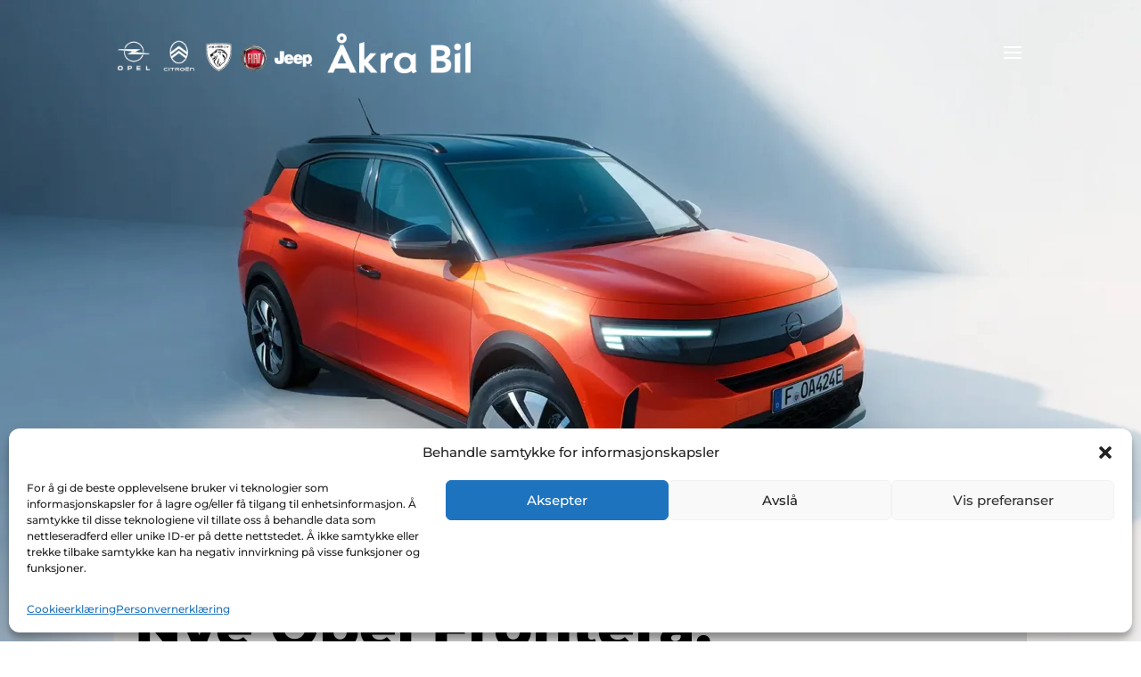

--- FILE ---
content_type: text/css
request_url: https://aakrabil.no/wp-content/et-cache/34123/et-core-unified-deferred-34123.min.css?ver=1765965987
body_size: -17
content:
@font-face{font-family:"Opel Next ttf";font-display:swap;src:url("http://aakrabil.no/wp-content/uploads/et-fonts/OpelNext.ttf") format("truetype")}